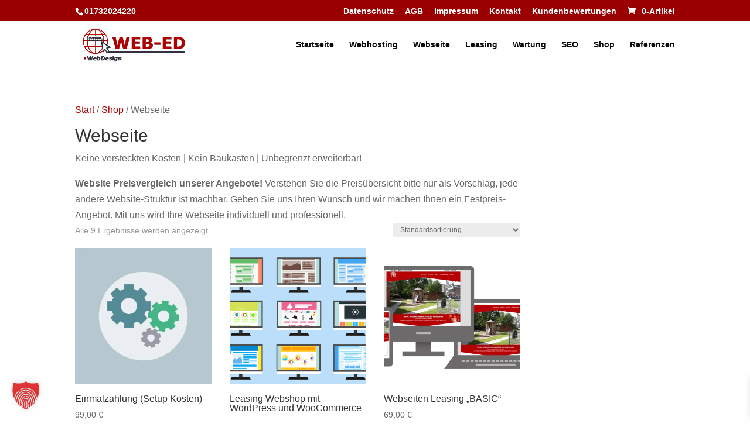

--- FILE ---
content_type: text/css
request_url: https://webdesign-ed.de/wp-content/et-cache/global/et-divi-customizer-global.min.css?ver=1765085501
body_size: -21
content:
.woocommerce-checkout .form-row{margin-bottom:10px}.woocommerce-checkout .form-row .form-row-wide{margin-bottom:10px}